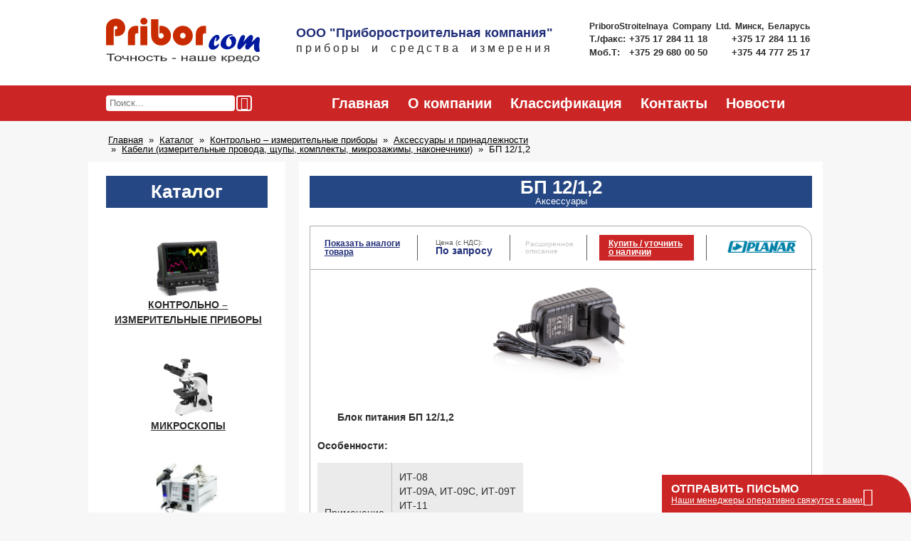

--- FILE ---
content_type: text/html; charset=UTF-8
request_url: https://psc.by/accessories/bp-12-1-2/
body_size: 6969
content:
<!DOCTYPE html>
<html lang="ru-RU" class="no-js">
<head>
    
<!-- Google tag (gtag.js) -->
<script async src="https://www.googletagmanager.com/gtag/js?id=UA-253239728-1"></script>
<script>
  window.dataLayer = window.dataLayer || [];
  function gtag(){dataLayer.push(arguments);}
  gtag('js', new Date());

  gtag('config', 'UA-253239728-1');
</script>
    <meta charset="UTF-8">
    <meta name="viewport" content="width=device-width, initial-scale=1.0">
            <meta name="description" content="Блок питания БП 12/1,2

&amp;nbsp;
Особенности:



Применение
ИТ-08
ИТ-09А, ИТ-09С, ИТ-09Т
ИТ-11
ИТ-12
ИТ-15Т2
ИТ-19С



Входит в комплект поставки ИТ-19С. Для остальных моделей " />
                <meta name="keywords" content="БП 12/1,2" />
        <link rel="pingback" href="https://psc.by/wp/xmlrpc.php">
    <script>(function(html){html.className = html.className.replace(/\bno-js\b/,'js')})(document.documentElement);</script>
<title>Аксессуары БП 12/1,2 &#8212; Минск, Беларусь, ООО &quot;Приборостроительная компания&quot;</title>
<link rel="alternate" type="application/rss+xml" title="ООО &quot;Приборостроительная компания&quot; &raquo; Лента" href="https://psc.by/feed/" />
<link rel='stylesheet' id='bodhi-svgs-attachment-css'  href='https://psc.by/wp-content/plugins/svg-support/css/svgs-attachment.css?ver=4.9.4' type='text/css' media='all' />
<link rel='stylesheet' id='priborcom-style-css'  href='https://psc.by/wp-content/themes/priborcom/frontend/dist/css/main.css?ver=20230416v1' type='text/css' media='all' />
<script type='text/javascript'>
window.wp_data = {"ajax_url":"https:\/\/psc.by\/wp\/wp-admin\/admin-ajax.php"}
</script>
<script type='text/javascript' src='https://psc.by/wp-content/themes/priborcom/frontend/dist/js/all.min.js?ver=20200920'></script>
<!--[if lt IE 9]>
<script type='text/javascript' src='https://psc.by/wp-content/themes/priborcom/frontend/dist/js/html5shiv.js?ver=20161130'></script>
<![endif]-->
<link rel='https://api.w.org/' href='https://psc.by/wp-json/' />
<link rel="EditURI" type="application/rsd+xml" title="RSD" href="https://psc.by/wp/xmlrpc.php?rsd" />
<link rel="wlwmanifest" type="application/wlwmanifest+xml" href="https://psc.by/wp/wp-includes/wlwmanifest.xml" /> 
<link rel='prev' title='TS22-6/0,5' href='https://psc.by/accessories/ts22-6-0-5/' />
<link rel='next' title='Адаптер разъёма прикуривателя' href='https://psc.by/accessories/adapter-razyoma-prikurivatelya/' />
<meta name="generator" content="WordPress 4.9.4" />
<link rel="canonical" href="https://psc.by/accessories/bp-12-1-2/" />
<link rel='shortlink' href='https://psc.by/?p=21699' />
<link rel="icon" href="https://psc.by/wp-content/uploads/2017/05/lo-44x44.jpg" sizes="32x32" />
<link rel="icon" href="https://psc.by/wp-content/uploads/2017/05/lo-300x300.jpg" sizes="192x192" />
<link rel="apple-touch-icon-precomposed" href="https://psc.by/wp-content/uploads/2017/05/lo-187x187.jpg" />
<meta name="msapplication-TileImage" content="https://psc.by/wp-content/uploads/2017/05/lo-300x300.jpg" />
</head>
<body class="accessories-template-default single single-accessories postid-21699 wp-custom-logo" >


<header class="header" itemscope itemtype="http://schema.org/LocalBusiness">
	<div class="header__wrapper">
                    <a class="header__section header__logo" itemprop="url" href="https://psc.by/" rel="home" title="На главную">
                <img src="https://psc.by/wp-content/uploads/2017/04/logo.svg" class="header__logo" alt="Proborcom. Точность - наше кредо" itemprop="image" onerror="this.src=&#039;https://psc.by/wp-content/uploads/2017/02/cropped-priborcom_logo.png&#039;" />            </a>
        		<div class="header__section header__title__container">
						<span class="header__title" itemprop="name">ООО &quot;Приборостроительная компания&quot;</span>
							<span class="header__subtitle">приборы и средства измерения</span>
					</div>
		<div class="header__section header__contacts">
            <span itemprop="address" itemscope itemtype="http://schema.org/PostalAddress">
                <meta itemprop="postalCode" content="220072"/>
                <meta itemprop="addressCountry" content="BY"/>
                <meta itemprop="addressLocality" content="г. Минск"/>
                <meta itemprop="streetAddress" content="ул. П. Бровки, д.19, к.215"/>
            </span>
			<!--<p class="header__contacts__address" itemprop="address" itemscope itemtype="http://schema.org/PostalAddress">
				<span itemprop="postalCode">220072</span>
				<span itemprop="addressCountry"> Республика Беларусь</span>
				<span itemprop="addressLocality"> г. Минск</span>
				<span itemprop="streetAddress"> ул. П. Бровки, д.19, к.215</span>
			</p>-->
			<p class="header__contacts__company-name-eng">
				<span itemprop="alternateName">PriboroStroitelnaya Company Ltd.</span> Минск, Беларусь
			</p>
			<p class="header__contacts__phones">
				<span class="header__contacts__phones__label">Т./факс:</span>
				<a href="tel:+375172841118" class="header__contacts__phone" itemprop="faxNumber">
				    +375 17 284 11 18
                </a>
				<a href="tel:+375172841116" class="header__contacts__phone" itemprop="faxNumber">
                    +375 17 284 11 16
                </a>
			</p>
			<p class="header__contacts__phones">
				<span class="header__contacts__phones__label">Моб.Т: &nbsp;</span>
				<a href="tel:+375296800050" class="header__contacts__phone" itemprop="telephone">
				    +375 29 680 00 50
                </a>
				<a href="tel:+375447772517" class="header__contacts__phone" itemprop="telephone">
				    +375 44 777 25 17
                </a>
			</p>
		</div>
	</div>
</header>


<div class="subheader">
    <div class="subheader__wrapper">
        <div class="subheader__section subheader__section__search">
            <form class="main-search" action="/" method="get" role="search">
    <input class="main-search__button icon-magnifier" type="submit" value="">
    <div class="main-search__input__wrapper">
        <input class="main-search__input" type="text" name="s" value="" placeholder="Поиск...">
    </div>
</form>
        </div><!--
     --><div class="subheader__section subheader__section__nav">
            <nav id="menu-glavnoe-menyu" class="main-menu"><a  class="main-menu__item" title="Главная" href="/" >Главная</a><a  class="main-menu__item" title="О компании" href="https://psc.by/o-kompanii/" >О компании</a><a  class="main-menu__item" title="Классификация" href="https://psc.by/klassifikatsiya/" >Классификация</a><a  class="main-menu__item" title="Контакты" href="https://psc.by/kontakty/" >Контакты</a><a  class="main-menu__item" title="Новости" href="https://psc.by/blog/news/" >Новости</a></nav>        </div>
    </div>
</div>

        <ol class="breadcrumbs" itemscope itemtype="http://schema.org/BreadcrumbList">
                            <li class="breadcrumbs__item" itemprop="itemListElement" itemscope itemtype="http://schema.org/ListItem">
                                            <a itemprop="item" href="https://psc.by/"><span itemprop="name">Главная</span></a>
                        <meta itemprop="position" content="0" />
                                    </li>
                            <li class="breadcrumbs__item" itemprop="itemListElement" itemscope itemtype="http://schema.org/ListItem">
                                            <a itemprop="item" href="/products"><span itemprop="name">Каталог</span></a>
                        <meta itemprop="position" content="1" />
                                    </li>
                            <li class="breadcrumbs__item" itemprop="itemListElement" itemscope itemtype="http://schema.org/ListItem">
                                            <a itemprop="item" href="https://psc.by/products/kontrolno-izmeritelnye-pribory/"><span itemprop="name">Контрольно – измерительные приборы</span></a>
                        <meta itemprop="position" content="2" />
                                    </li>
                            <li class="breadcrumbs__item" itemprop="itemListElement" itemscope itemtype="http://schema.org/ListItem">
                                            <a itemprop="item" href="https://psc.by/products/kontrolno-izmeritelnye-pribory/aksessuary-kontrolno-izmeritelnye-pribory/"><span itemprop="name">Аксессуары и принадлежности</span></a>
                        <meta itemprop="position" content="3" />
                                    </li>
                            <li class="breadcrumbs__item" itemprop="itemListElement" itemscope itemtype="http://schema.org/ListItem">
                                            <a itemprop="item" href="https://psc.by/products/kontrolno-izmeritelnye-pribory/aksessuary-kontrolno-izmeritelnye-pribory/kabeli/"><span itemprop="name">Кабели (измерительные провода, щупы, комплекты, микрозажимы, наконечники)</span></a>
                        <meta itemprop="position" content="4" />
                                    </li>
                            <li class="breadcrumbs__item" >
                                            <span>БП 12/1,2</span>
                                    </li>
                    </ol>
        
<div class="main">
    <aside class="main__sidebar">
        
<section class="side-menu">

   
      <h4 class="side-menu__heading">
         Каталог      </h4>

      <nav id="js-sidemenuRandomId"><ul class="side-menu__list"><li class="side-menu__list__item side-menu__list__item--childs-should-be-loaded js-side-menu__item__childs-should-be-loaded"><a  class="side-menu__list__item__wrapper" title="Контрольно – измерительные приборы" href="https://psc.by/products/kontrolno-izmeritelnye-pribory/" ><img src="https://psc.by/wp-content/uploads/2017/04/hdo9404-ms-34-1-88x78.gif" class="side-menu__list__item__thumbnail" alt="Контрольно – измерительные приборы"><p class="side-menu__list__item__label">Контрольно – измерительные приборы</p></a><div class="side-menu__sublist__wrapper js-side-menu__root-sublist">
                <ul class="side-menu__sublist side-menu__sublist--three-column">        <svg class="spinner" xmlns="http://www.w3.org/2000/svg" xmlns:xlink="http://www.w3.org/1999/xlink" viewBox="0 0 100 100"
                         preserveAspectRatio="xMidYMid">
            <g transform="rotate(0 50 50)">
                <rect x="48.5" y="21" rx="9.700000000000001" ry="4.2" width="3" height="14" fill="#254784">
                    <animate attributeName="opacity" values="1;0" dur="1s"
                             begin="-0.9166666666666666s" repeatCount="indefinite"></animate>
                </rect>
            </g>
            <g transform="rotate(30 50 50)">
                <rect x="48.5" y="21" rx="9.700000000000001" ry="4.2" width="3" height="14" fill="#254784">
                    <animate attributeName="opacity" values="1;0" dur="1s"
                             begin="-0.8333333333333334s" repeatCount="indefinite"></animate>
                </rect>
            </g>
            <g transform="rotate(60 50 50)">
                <rect x="48.5" y="21" rx="9.700000000000001" ry="4.2" width="3" height="14" fill="#254784">
                    <animate attributeName="opacity" values="1;0" dur="1s" begin="-0.75s"
                             repeatCount="indefinite"></animate>
                </rect>
            </g>
            <g transform="rotate(90 50 50)">
                <rect x="48.5" y="21" rx="9.700000000000001" ry="4.2" width="3" height="14" fill="#254784">
                    <animate attributeName="opacity" values="1;0" dur="1s"
                             begin="-0.6666666666666666s" repeatCount="indefinite"></animate>
                </rect>
            </g>
            <g transform="rotate(120 50 50)">
                <rect x="48.5" y="21" rx="9.700000000000001" ry="4.2" width="3" height="14" fill="#254784">
                    <animate attributeName="opacity" values="1;0" dur="1s"
                             begin="-0.5833333333333334s" repeatCount="indefinite"></animate>
                </rect>
            </g>
            <g transform="rotate(150 50 50)">
                <rect x="48.5" y="21" rx="9.700000000000001" ry="4.2" width="3" height="14" fill="#254784">
                    <animate attributeName="opacity" values="1;0" dur="1s" begin="-0.5s"
                             repeatCount="indefinite"></animate>
                </rect>
            </g>
            <g transform="rotate(180 50 50)">
                <rect x="48.5" y="21" rx="9.700000000000001" ry="4.2" width="3" height="14" fill="#254784">
                    <animate attributeName="opacity" values="1;0" dur="1s"
                             begin="-0.4166666666666667s" repeatCount="indefinite"></animate>
                </rect>
            </g>
            <g transform="rotate(210 50 50)">
                <rect x="48.5" y="21" rx="9.700000000000001" ry="4.2" width="3" height="14" fill="#254784">
                    <animate attributeName="opacity" values="1;0" dur="1s"
                             begin="-0.3333333333333333s" repeatCount="indefinite"></animate>
                </rect>
            </g>
            <g transform="rotate(240 50 50)">
                <rect x="48.5" y="21" rx="9.700000000000001" ry="4.2" width="3" height="14" fill="#254784">
                    <animate attributeName="opacity" values="1;0" dur="1s" begin="-0.25s"
                             repeatCount="indefinite"></animate>
                </rect>
            </g>
            <g transform="rotate(270 50 50)">
                <rect x="48.5" y="21" rx="9.700000000000001" ry="4.2" width="3" height="14" fill="#254784">
                    <animate attributeName="opacity" values="1;0" dur="1s"
                             begin="-0.16666666666666666s" repeatCount="indefinite"></animate>
                </rect>
            </g>
            <g transform="rotate(300 50 50)">
                <rect x="48.5" y="21" rx="9.700000000000001" ry="4.2" width="3" height="14" fill="#254784">
                    <animate attributeName="opacity" values="1;0" dur="1s"
                             begin="-0.08333333333333333s" repeatCount="indefinite"></animate>
                </rect>
            </g>
            <g transform="rotate(330 50 50)">
                <rect x="48.5" y="21" rx="9.700000000000001" ry="4.2" width="3" height="14" fill="#254784">
                    <animate attributeName="opacity" values="1;0" dur="1s" begin="0s"
                             repeatCount="indefinite"></animate>
                </rect>
            </g>
        </svg></ul></div></li><li class="side-menu__list__item side-menu__list__item--childs-should-be-loaded js-side-menu__item__childs-should-be-loaded"><a  class="side-menu__list__item__wrapper" title="Микроскопы" href="https://psc.by/products/mikroskopy-2/" ><img src="https://psc.by/wp-content/uploads/2017/04/micro-1.gif" class="side-menu__list__item__thumbnail" alt="Микроскопы"><p class="side-menu__list__item__label">Микроскопы</p></a><div class="side-menu__sublist__wrapper js-side-menu__root-sublist">
                <ul class="side-menu__sublist side-menu__sublist--three-column">        <svg class="spinner" xmlns="http://www.w3.org/2000/svg" xmlns:xlink="http://www.w3.org/1999/xlink" viewBox="0 0 100 100"
                         preserveAspectRatio="xMidYMid">
            <g transform="rotate(0 50 50)">
                <rect x="48.5" y="21" rx="9.700000000000001" ry="4.2" width="3" height="14" fill="#254784">
                    <animate attributeName="opacity" values="1;0" dur="1s"
                             begin="-0.9166666666666666s" repeatCount="indefinite"></animate>
                </rect>
            </g>
            <g transform="rotate(30 50 50)">
                <rect x="48.5" y="21" rx="9.700000000000001" ry="4.2" width="3" height="14" fill="#254784">
                    <animate attributeName="opacity" values="1;0" dur="1s"
                             begin="-0.8333333333333334s" repeatCount="indefinite"></animate>
                </rect>
            </g>
            <g transform="rotate(60 50 50)">
                <rect x="48.5" y="21" rx="9.700000000000001" ry="4.2" width="3" height="14" fill="#254784">
                    <animate attributeName="opacity" values="1;0" dur="1s" begin="-0.75s"
                             repeatCount="indefinite"></animate>
                </rect>
            </g>
            <g transform="rotate(90 50 50)">
                <rect x="48.5" y="21" rx="9.700000000000001" ry="4.2" width="3" height="14" fill="#254784">
                    <animate attributeName="opacity" values="1;0" dur="1s"
                             begin="-0.6666666666666666s" repeatCount="indefinite"></animate>
                </rect>
            </g>
            <g transform="rotate(120 50 50)">
                <rect x="48.5" y="21" rx="9.700000000000001" ry="4.2" width="3" height="14" fill="#254784">
                    <animate attributeName="opacity" values="1;0" dur="1s"
                             begin="-0.5833333333333334s" repeatCount="indefinite"></animate>
                </rect>
            </g>
            <g transform="rotate(150 50 50)">
                <rect x="48.5" y="21" rx="9.700000000000001" ry="4.2" width="3" height="14" fill="#254784">
                    <animate attributeName="opacity" values="1;0" dur="1s" begin="-0.5s"
                             repeatCount="indefinite"></animate>
                </rect>
            </g>
            <g transform="rotate(180 50 50)">
                <rect x="48.5" y="21" rx="9.700000000000001" ry="4.2" width="3" height="14" fill="#254784">
                    <animate attributeName="opacity" values="1;0" dur="1s"
                             begin="-0.4166666666666667s" repeatCount="indefinite"></animate>
                </rect>
            </g>
            <g transform="rotate(210 50 50)">
                <rect x="48.5" y="21" rx="9.700000000000001" ry="4.2" width="3" height="14" fill="#254784">
                    <animate attributeName="opacity" values="1;0" dur="1s"
                             begin="-0.3333333333333333s" repeatCount="indefinite"></animate>
                </rect>
            </g>
            <g transform="rotate(240 50 50)">
                <rect x="48.5" y="21" rx="9.700000000000001" ry="4.2" width="3" height="14" fill="#254784">
                    <animate attributeName="opacity" values="1;0" dur="1s" begin="-0.25s"
                             repeatCount="indefinite"></animate>
                </rect>
            </g>
            <g transform="rotate(270 50 50)">
                <rect x="48.5" y="21" rx="9.700000000000001" ry="4.2" width="3" height="14" fill="#254784">
                    <animate attributeName="opacity" values="1;0" dur="1s"
                             begin="-0.16666666666666666s" repeatCount="indefinite"></animate>
                </rect>
            </g>
            <g transform="rotate(300 50 50)">
                <rect x="48.5" y="21" rx="9.700000000000001" ry="4.2" width="3" height="14" fill="#254784">
                    <animate attributeName="opacity" values="1;0" dur="1s"
                             begin="-0.08333333333333333s" repeatCount="indefinite"></animate>
                </rect>
            </g>
            <g transform="rotate(330 50 50)">
                <rect x="48.5" y="21" rx="9.700000000000001" ry="4.2" width="3" height="14" fill="#254784">
                    <animate attributeName="opacity" values="1;0" dur="1s" begin="0s"
                             repeatCount="indefinite"></animate>
                </rect>
            </g>
        </svg></ul></div></li><li class="side-menu__list__item side-menu__list__item--childs-should-be-loaded js-side-menu__item__childs-should-be-loaded"><a  class="side-menu__list__item__wrapper" title="Паяльно-ремонтное и лазерное оборудование" href="https://psc.by/products/payalno-remontnoe-oborudovanie/" ><img src="https://psc.by/wp-content/uploads/2017/09/payal-88x73.jpg" class="side-menu__list__item__thumbnail" alt="Паяльно-ремонтное и лазерное оборудование"><p class="side-menu__list__item__label">Паяльно-ремонтное и лазерное оборудование</p></a><div class="side-menu__sublist__wrapper js-side-menu__root-sublist">
                <ul class="side-menu__sublist side-menu__sublist--three-column">        <svg class="spinner" xmlns="http://www.w3.org/2000/svg" xmlns:xlink="http://www.w3.org/1999/xlink" viewBox="0 0 100 100"
                         preserveAspectRatio="xMidYMid">
            <g transform="rotate(0 50 50)">
                <rect x="48.5" y="21" rx="9.700000000000001" ry="4.2" width="3" height="14" fill="#254784">
                    <animate attributeName="opacity" values="1;0" dur="1s"
                             begin="-0.9166666666666666s" repeatCount="indefinite"></animate>
                </rect>
            </g>
            <g transform="rotate(30 50 50)">
                <rect x="48.5" y="21" rx="9.700000000000001" ry="4.2" width="3" height="14" fill="#254784">
                    <animate attributeName="opacity" values="1;0" dur="1s"
                             begin="-0.8333333333333334s" repeatCount="indefinite"></animate>
                </rect>
            </g>
            <g transform="rotate(60 50 50)">
                <rect x="48.5" y="21" rx="9.700000000000001" ry="4.2" width="3" height="14" fill="#254784">
                    <animate attributeName="opacity" values="1;0" dur="1s" begin="-0.75s"
                             repeatCount="indefinite"></animate>
                </rect>
            </g>
            <g transform="rotate(90 50 50)">
                <rect x="48.5" y="21" rx="9.700000000000001" ry="4.2" width="3" height="14" fill="#254784">
                    <animate attributeName="opacity" values="1;0" dur="1s"
                             begin="-0.6666666666666666s" repeatCount="indefinite"></animate>
                </rect>
            </g>
            <g transform="rotate(120 50 50)">
                <rect x="48.5" y="21" rx="9.700000000000001" ry="4.2" width="3" height="14" fill="#254784">
                    <animate attributeName="opacity" values="1;0" dur="1s"
                             begin="-0.5833333333333334s" repeatCount="indefinite"></animate>
                </rect>
            </g>
            <g transform="rotate(150 50 50)">
                <rect x="48.5" y="21" rx="9.700000000000001" ry="4.2" width="3" height="14" fill="#254784">
                    <animate attributeName="opacity" values="1;0" dur="1s" begin="-0.5s"
                             repeatCount="indefinite"></animate>
                </rect>
            </g>
            <g transform="rotate(180 50 50)">
                <rect x="48.5" y="21" rx="9.700000000000001" ry="4.2" width="3" height="14" fill="#254784">
                    <animate attributeName="opacity" values="1;0" dur="1s"
                             begin="-0.4166666666666667s" repeatCount="indefinite"></animate>
                </rect>
            </g>
            <g transform="rotate(210 50 50)">
                <rect x="48.5" y="21" rx="9.700000000000001" ry="4.2" width="3" height="14" fill="#254784">
                    <animate attributeName="opacity" values="1;0" dur="1s"
                             begin="-0.3333333333333333s" repeatCount="indefinite"></animate>
                </rect>
            </g>
            <g transform="rotate(240 50 50)">
                <rect x="48.5" y="21" rx="9.700000000000001" ry="4.2" width="3" height="14" fill="#254784">
                    <animate attributeName="opacity" values="1;0" dur="1s" begin="-0.25s"
                             repeatCount="indefinite"></animate>
                </rect>
            </g>
            <g transform="rotate(270 50 50)">
                <rect x="48.5" y="21" rx="9.700000000000001" ry="4.2" width="3" height="14" fill="#254784">
                    <animate attributeName="opacity" values="1;0" dur="1s"
                             begin="-0.16666666666666666s" repeatCount="indefinite"></animate>
                </rect>
            </g>
            <g transform="rotate(300 50 50)">
                <rect x="48.5" y="21" rx="9.700000000000001" ry="4.2" width="3" height="14" fill="#254784">
                    <animate attributeName="opacity" values="1;0" dur="1s"
                             begin="-0.08333333333333333s" repeatCount="indefinite"></animate>
                </rect>
            </g>
            <g transform="rotate(330 50 50)">
                <rect x="48.5" y="21" rx="9.700000000000001" ry="4.2" width="3" height="14" fill="#254784">
                    <animate attributeName="opacity" values="1;0" dur="1s" begin="0s"
                             repeatCount="indefinite"></animate>
                </rect>
            </g>
        </svg></ul></div></li><li class="side-menu__list__item side-menu__list__item--childs-should-be-loaded js-side-menu__item__childs-should-be-loaded"><a  class="side-menu__list__item__wrapper" title="Учебно &#8212; лабораторное оборудование" href="https://psc.by/products/uchebno-laboratornoye-oborudovaniye/" ><img src="https://psc.by/wp-content/uploads/2017/09/ob-1.jpg" class="side-menu__list__item__thumbnail" alt="Учебно &#8212; лабораторное оборудование"><p class="side-menu__list__item__label">Учебно &#8212; лабораторное оборудование</p></a><div class="side-menu__sublist__wrapper js-side-menu__root-sublist">
                <ul class="side-menu__sublist side-menu__sublist--three-column">        <svg class="spinner" xmlns="http://www.w3.org/2000/svg" xmlns:xlink="http://www.w3.org/1999/xlink" viewBox="0 0 100 100"
                         preserveAspectRatio="xMidYMid">
            <g transform="rotate(0 50 50)">
                <rect x="48.5" y="21" rx="9.700000000000001" ry="4.2" width="3" height="14" fill="#254784">
                    <animate attributeName="opacity" values="1;0" dur="1s"
                             begin="-0.9166666666666666s" repeatCount="indefinite"></animate>
                </rect>
            </g>
            <g transform="rotate(30 50 50)">
                <rect x="48.5" y="21" rx="9.700000000000001" ry="4.2" width="3" height="14" fill="#254784">
                    <animate attributeName="opacity" values="1;0" dur="1s"
                             begin="-0.8333333333333334s" repeatCount="indefinite"></animate>
                </rect>
            </g>
            <g transform="rotate(60 50 50)">
                <rect x="48.5" y="21" rx="9.700000000000001" ry="4.2" width="3" height="14" fill="#254784">
                    <animate attributeName="opacity" values="1;0" dur="1s" begin="-0.75s"
                             repeatCount="indefinite"></animate>
                </rect>
            </g>
            <g transform="rotate(90 50 50)">
                <rect x="48.5" y="21" rx="9.700000000000001" ry="4.2" width="3" height="14" fill="#254784">
                    <animate attributeName="opacity" values="1;0" dur="1s"
                             begin="-0.6666666666666666s" repeatCount="indefinite"></animate>
                </rect>
            </g>
            <g transform="rotate(120 50 50)">
                <rect x="48.5" y="21" rx="9.700000000000001" ry="4.2" width="3" height="14" fill="#254784">
                    <animate attributeName="opacity" values="1;0" dur="1s"
                             begin="-0.5833333333333334s" repeatCount="indefinite"></animate>
                </rect>
            </g>
            <g transform="rotate(150 50 50)">
                <rect x="48.5" y="21" rx="9.700000000000001" ry="4.2" width="3" height="14" fill="#254784">
                    <animate attributeName="opacity" values="1;0" dur="1s" begin="-0.5s"
                             repeatCount="indefinite"></animate>
                </rect>
            </g>
            <g transform="rotate(180 50 50)">
                <rect x="48.5" y="21" rx="9.700000000000001" ry="4.2" width="3" height="14" fill="#254784">
                    <animate attributeName="opacity" values="1;0" dur="1s"
                             begin="-0.4166666666666667s" repeatCount="indefinite"></animate>
                </rect>
            </g>
            <g transform="rotate(210 50 50)">
                <rect x="48.5" y="21" rx="9.700000000000001" ry="4.2" width="3" height="14" fill="#254784">
                    <animate attributeName="opacity" values="1;0" dur="1s"
                             begin="-0.3333333333333333s" repeatCount="indefinite"></animate>
                </rect>
            </g>
            <g transform="rotate(240 50 50)">
                <rect x="48.5" y="21" rx="9.700000000000001" ry="4.2" width="3" height="14" fill="#254784">
                    <animate attributeName="opacity" values="1;0" dur="1s" begin="-0.25s"
                             repeatCount="indefinite"></animate>
                </rect>
            </g>
            <g transform="rotate(270 50 50)">
                <rect x="48.5" y="21" rx="9.700000000000001" ry="4.2" width="3" height="14" fill="#254784">
                    <animate attributeName="opacity" values="1;0" dur="1s"
                             begin="-0.16666666666666666s" repeatCount="indefinite"></animate>
                </rect>
            </g>
            <g transform="rotate(300 50 50)">
                <rect x="48.5" y="21" rx="9.700000000000001" ry="4.2" width="3" height="14" fill="#254784">
                    <animate attributeName="opacity" values="1;0" dur="1s"
                             begin="-0.08333333333333333s" repeatCount="indefinite"></animate>
                </rect>
            </g>
            <g transform="rotate(330 50 50)">
                <rect x="48.5" y="21" rx="9.700000000000001" ry="4.2" width="3" height="14" fill="#254784">
                    <animate attributeName="opacity" values="1;0" dur="1s" begin="0s"
                             repeatCount="indefinite"></animate>
                </rect>
            </g>
        </svg></ul></div></li></ul></nav><script>new SideMenu(document.getElementById("js-sidemenuRandomId"));</script>

   
</section>
    </aside>

    
    <article class="main__content page-card__content" role="main">
        <div class="page-card__content__heading page-card__content__heading--with-subtext">
            <h5>БП 12/1,2</h5>            <p class="page-card__content__heading__sub-text">
                Аксессуары            </p>
        </div>
        <section class="card">
            <header class="card__header">
                <div class="card__header__cell card__header__cell--analogues">
                                        <a href="https://psc.by/products/kontrolno-izmeritelnye-pribory/aksessuary-kontrolno-izmeritelnye-pribory/">
                        Показать аналоги товара
                    </a>
                </div>
                <div class="card__header__cell card__header__cell--price">
                    <div class="card__header__cell--price__content-wrapper">
                        <p class="card__header__cell--price__label">
                            Цена (с НДС):
                        </p>
                        <p class="card__header__cell--price__value">
                            По запросу                        </p>
                    </div>
                </div>
                <div class="card__header__cell card__header__cell--description">
                    <div class="card__header__cell--description__content-wrapper">
                                                    <span class="card__header__cell--description__no-description-text">
                                Расширенное описание
                            </span>
                                            </div>
                </div>
                <div class="card__header__cell card__header__cell--buy-btn">
                    <span
                        class="card__header__cell--buy-btn__btn js-card__header__cell--buy-btn__btn"
                        data-related-post='{"id": 21699, "title": "БП 12/1,2", "url": "https://psc.by/?post_type=accessories&#038;p=21699"}'
                    >
                        Купить / уточнить о наличии
                    </span>
                </div>
                <div class="card__header__cell card__header__cell--logo">
                                            <a
			    href="https://psc.by/partners/planar/"
			    title="На страницу партнера ПЛАНАР"
			>
                            <img
				 src="https://psc.by/wp-content/uploads/2017/10/planar-97x17.png"
				 alt="Логотип партнера ПЛАНАР"
			    >
                        </a>
                                    </div>
            </header>
            <div class="card__content">
                                <div class="card__content__photo js-card__content__photo card__content__photo--separate">
                    <div class='card__content__photo__item js-card__content__photo__item'>
                                    <div class='card__content__photo__item__zoom'>
                                        <span class='icon-magnifier'></span>
                                    </div>
                                    <img
                                        src='https://psc.by/wp-content/uploads/2024/02/12-212x150.png'
                                        alt='БП 12/1,2'
                                    />
                                </div>                </div><!--
                --><div class="card__content__info page-card__content__article">
                   <p><strong>Блок питания БП 12/1,2</strong></p>
<p>&nbsp;</p>
<h2><strong>Особенности:</strong></h2>
<table class="props_list nbg hover-table" border="1" cellspacing="1" cellpadding="1">
<tbody>
<tr>
<td class="char_name">Применение</td>
<td class="char_name">ИТ-08<br />
ИТ-09А, ИТ-09С, ИТ-09Т<br />
ИТ-11<br />
ИТ-12<br />
ИТ-15Т2<br />
ИТ-19С</td>
</tr>
</tbody>
</table>
<p>Входит в комплект поставки ИТ-19С. Для остальных моделей приобретается по дополнительному заказу.</p>
                </div>
            </div>
        </section>
    </article>
    <script>
        (function () {
            var buyButtons = document.getElementsByClassName('js-card__header__cell--buy-btn__btn ');

            Array.prototype.slice.call(buyButtons)
                .forEach(function(button){
                    button.addEventListener('click', function (e) {
                        var product = JSON.parse(e.target.getAttribute('data-related-post'));
                        Bucket.getInstance().addProduct(product);
                    });
                });

            var gallery = Gallery.init({
                images: ["https:\/\/psc.by\/wp-content\/uploads\/2024\/02\/12.png"]            });

            var postImages = document.getElementsByClassName('js-card__content__photo__item');
            Array.prototype.slice.call(postImages)
                .forEach(function(image, i){
                    image.addEventListener('click', function () {
                        gallery.open(i);
                    });
                });

                            var cardPhotoContainer = document.getElementsByClassName('js-card__content__photo')[0];
                PerfectScrollbar.initialize(cardPhotoContainer, {
                	suppressScrollY: true
                });
                var updateScroll = function () { PerfectScrollbar.update(cardPhotoContainer); };
			    Array.prototype.slice.call(cardPhotoContainer.getElementsByTagName('img'))
                    .forEach(function(image) {
                    	image.addEventListener('load', updateScroll);
                    });
                    }());
    </script>
    </div>

    
<footer id="app-footer" class="footer">
	<div class="footer__wrapper">
		<div class="footer__section footer__section__left">
			<form class="main-search" action="/" method="get" role="search">
    <input class="main-search__button icon-magnifier" type="submit" value="">
    <div class="main-search__input__wrapper">
        <input class="main-search__input" type="text" name="s" value="" placeholder="Поиск...">
    </div>
</form>
			
<div
    class="socials"
    style="width: 40px" >
    <!--<a class="socials__icon icon-vk" href="/"></a>-->
    <a class="socials__icon icon-facebook" href="https://www.facebook.com/PSCby-100160951753763/" target="_blank"></a>
    <!--<a class="socials__icon icon-twitter" href="/"></a>-->
    <!--<a class="socials__icon icon-youtube" href="/"></a>-->
    <!--<a class="socials__icon icon-google-plus" href="/"></a>-->
    <a class="socials__icon icon-instagram" href="https://www.instagram.com/psc.by/" target="_blank"></a>
    <!--<a class="socials__icon icon-skype" href="/"></a>-->
</div>
		</div><!--
	 --><div class="footer__section footer__section__nav">
			<nav id="menu-glavnoe-menyu-1" class="main-menu"><a  class="main-menu__item" title="Главная" href="/" >Главная</a><a  class="main-menu__item" title="О компании" href="https://psc.by/o-kompanii/" >О компании</a><a  class="main-menu__item" title="Классификация" href="https://psc.by/klassifikatsiya/" >Классификация</a><a  class="main-menu__item" title="Контакты" href="https://psc.by/kontakty/" >Контакты</a><a  class="main-menu__item" title="Новости" href="https://psc.by/blog/news/" >Новости</a></nav>		</div><!--
	 --><p class="footer__section footer__section__contacts">
			8017 284 11 18(16)
			+ 375 29 680 00 50
			+ 375 44 777 25 17
		</p>
	</div>
</footer>
<!-- Yandex.Metrika counter -->
<script type="text/javascript">
	(function (d, w, c) {
		(w[c] = w[c] || []).push(function() {
			try {
				w.yaCounter43750404 = new Ya.Metrika({
					id:43750404,
					clickmap:true,
					trackLinks:true,
					accurateTrackBounce:true,
					webvisor:true
				});
			} catch(e) { }
		});

		var n = d.getElementsByTagName("script")[0],
			s = d.createElement("script"),
			f = function () { n.parentNode.insertBefore(s, n); };
		s.type = "text/javascript";
		s.async = true;
		s.src = "https://mc.yandex.ru/metrika/watch.js";

		if (w.opera == "[object Opera]") {
			d.addEventListener("DOMContentLoaded", f, false);
		} else { f(); }
	})(document, window, "yandex_metrika_callbacks");
</script>
<noscript><div><img src="https://mc.yandex.ru/watch/43750404" style="position:absolute; left:-9999px;" alt="" /></div></noscript>
<!-- /Yandex.Metrika counter -->



    
<section id="consult-window" class="consult-window
    consult-window--minimized">
    <header class="consult-window__header js-consult-window__header">
        <div class="email-form__heading">
            <div class="email-form__heading__title-group">
                <h6 class="email-form__heading__title">
                    Отправить письмо
                </h6>
                <p class="email-form__heading__subtitle">
                    Наши менеджеры оперативно свяжутся с вами
                </p>
            </div><!--
         --><div class="email-form__heading__icon icon-envelope"></div>
        </div>
    </header>

    <div class="consult-window__body">
        <form class="email-form" id="emailForm">
            <div class="email-form__loading-block js-email-form__loading-block">
                       <svg class="spinner" xmlns="http://www.w3.org/2000/svg" xmlns:xlink="http://www.w3.org/1999/xlink" viewBox="0 0 100 100"
                         preserveAspectRatio="xMidYMid">
            <g transform="rotate(0 50 50)">
                <rect x="48.5" y="21" rx="9.700000000000001" ry="4.2" width="3" height="14" fill="#254784">
                    <animate attributeName="opacity" values="1;0" dur="1s"
                             begin="-0.9166666666666666s" repeatCount="indefinite"></animate>
                </rect>
            </g>
            <g transform="rotate(30 50 50)">
                <rect x="48.5" y="21" rx="9.700000000000001" ry="4.2" width="3" height="14" fill="#254784">
                    <animate attributeName="opacity" values="1;0" dur="1s"
                             begin="-0.8333333333333334s" repeatCount="indefinite"></animate>
                </rect>
            </g>
            <g transform="rotate(60 50 50)">
                <rect x="48.5" y="21" rx="9.700000000000001" ry="4.2" width="3" height="14" fill="#254784">
                    <animate attributeName="opacity" values="1;0" dur="1s" begin="-0.75s"
                             repeatCount="indefinite"></animate>
                </rect>
            </g>
            <g transform="rotate(90 50 50)">
                <rect x="48.5" y="21" rx="9.700000000000001" ry="4.2" width="3" height="14" fill="#254784">
                    <animate attributeName="opacity" values="1;0" dur="1s"
                             begin="-0.6666666666666666s" repeatCount="indefinite"></animate>
                </rect>
            </g>
            <g transform="rotate(120 50 50)">
                <rect x="48.5" y="21" rx="9.700000000000001" ry="4.2" width="3" height="14" fill="#254784">
                    <animate attributeName="opacity" values="1;0" dur="1s"
                             begin="-0.5833333333333334s" repeatCount="indefinite"></animate>
                </rect>
            </g>
            <g transform="rotate(150 50 50)">
                <rect x="48.5" y="21" rx="9.700000000000001" ry="4.2" width="3" height="14" fill="#254784">
                    <animate attributeName="opacity" values="1;0" dur="1s" begin="-0.5s"
                             repeatCount="indefinite"></animate>
                </rect>
            </g>
            <g transform="rotate(180 50 50)">
                <rect x="48.5" y="21" rx="9.700000000000001" ry="4.2" width="3" height="14" fill="#254784">
                    <animate attributeName="opacity" values="1;0" dur="1s"
                             begin="-0.4166666666666667s" repeatCount="indefinite"></animate>
                </rect>
            </g>
            <g transform="rotate(210 50 50)">
                <rect x="48.5" y="21" rx="9.700000000000001" ry="4.2" width="3" height="14" fill="#254784">
                    <animate attributeName="opacity" values="1;0" dur="1s"
                             begin="-0.3333333333333333s" repeatCount="indefinite"></animate>
                </rect>
            </g>
            <g transform="rotate(240 50 50)">
                <rect x="48.5" y="21" rx="9.700000000000001" ry="4.2" width="3" height="14" fill="#254784">
                    <animate attributeName="opacity" values="1;0" dur="1s" begin="-0.25s"
                             repeatCount="indefinite"></animate>
                </rect>
            </g>
            <g transform="rotate(270 50 50)">
                <rect x="48.5" y="21" rx="9.700000000000001" ry="4.2" width="3" height="14" fill="#254784">
                    <animate attributeName="opacity" values="1;0" dur="1s"
                             begin="-0.16666666666666666s" repeatCount="indefinite"></animate>
                </rect>
            </g>
            <g transform="rotate(300 50 50)">
                <rect x="48.5" y="21" rx="9.700000000000001" ry="4.2" width="3" height="14" fill="#254784">
                    <animate attributeName="opacity" values="1;0" dur="1s"
                             begin="-0.08333333333333333s" repeatCount="indefinite"></animate>
                </rect>
            </g>
            <g transform="rotate(330 50 50)">
                <rect x="48.5" y="21" rx="9.700000000000001" ry="4.2" width="3" height="14" fill="#254784">
                    <animate attributeName="opacity" values="1;0" dur="1s" begin="0s"
                             repeatCount="indefinite"></animate>
                </rect>
            </g>
        </svg>            </div>
            <div class="email-form__top-area">
                <p class="email-form__description">
                    Оставьте Ваше сообщение или
                    запрос по наличию оборудования
                    в этой форме, мы его получим по
                    e-mail и оперативно ответим!
                </p>
                <ul class="email-form__validation-errors email-form__validation-errors--hidden js-email-form__validation-errors"></ul>
            </div>

            <div class="email-form__inputs-block">
                <div class="email-form__input-heading">Интересуемое оборудование:</div>
                <div class="email-form__input email-form__selected-products js-email-form__selected-products">
                </div>
                <textarea name="messageText" placeholder="Ваше сообщение" class="email-form__input email-form__input--message"></textarea>
                <input type="text" name="userName" placeholder="Ваше имя* и фамилия" class="email-form__input">
                <input type="text" name="userPhone" placeholder="Ваш телефон*" class="email-form__input">
                <input type="text" name="userMail" placeholder="Ваш e-mail*" class="email-form__input">
                <input type="text" name="userOrganization" placeholder="Организация, либо другое*" class="email-form__input">
                <footer class="email-form__footer">
                    <div class="email-form__clear-button js-email-form__clear-button">
                        Очистить форму
                    </div>
                    <button type="submit" class="email-form__send-button">
                        Отправить
                    </button>
                </footer>
            </div>
        </form>
    </div>
</section>
<script>
	ConsultWindow.init(document.getElementById("consult-window"));
	EmailForm.init(document.getElementById("emailForm"))
</script>

    </body>
</html>